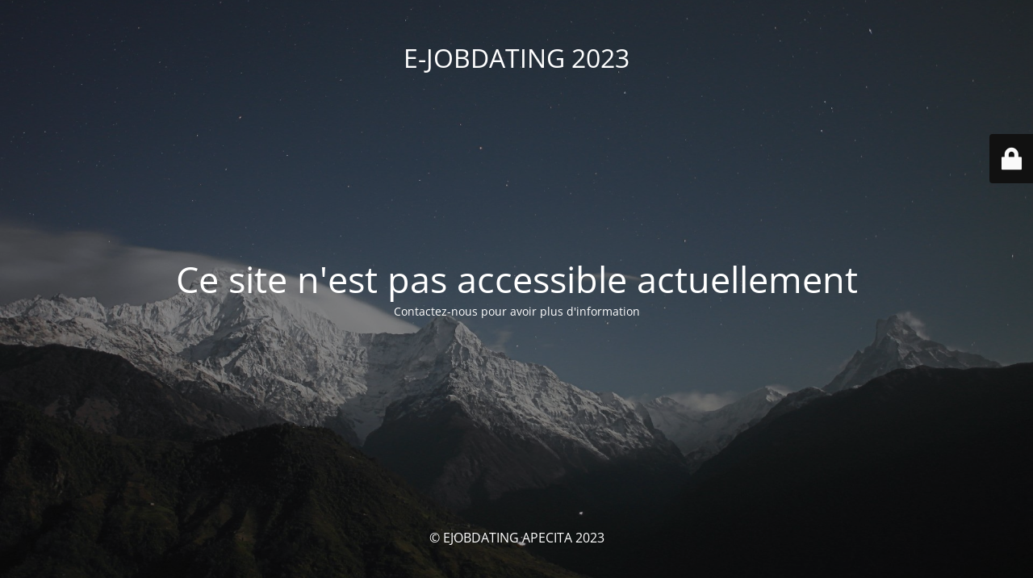

--- FILE ---
content_type: text/html; charset=UTF-8
request_url: https://agroalimentaire.jobdating-virtuel.com/candidat/akouogui-karl/
body_size: 1847
content:
<!DOCTYPE html>
<html lang="fr-FR">
<head>
	<meta charset="UTF-8" />
	<title>Ce site n&#039;est pas accessible actuellement</title>		<meta name="viewport" content="width=device-width, maximum-scale=1, initial-scale=1, minimum-scale=1">
	<meta name="description" content="Les opportunités d&#039;emploi de la filière Agroalimentaire"/>
	<meta http-equiv="X-UA-Compatible" content="" />
	<meta property="og:site_name" content="E-JOBDATING 2023 - Les opportunités d&#039;emploi de la filière Agroalimentaire"/>
	<meta property="og:title" content="Ce site n&#039;est pas accessible actuellement"/>
	<meta property="og:type" content="Maintenance"/>
	<meta property="og:url" content="https://agroalimentaire.jobdating-virtuel.com"/>
	<meta property="og:description" content="Contactez-nous pour avoir plus d&#039;information"/>
		<link rel="profile" href="http://gmpg.org/xfn/11" />
	<link rel="pingback" href="https://agroalimentaire.jobdating-virtuel.com/xmlrpc.php" />
	<link rel='stylesheet' id='mtnc-style-css' href='https://agroalimentaire.jobdating-virtuel.com/wp-content/plugins/maintenance/load/css/style.css?ver=1673953593' type='text/css' media='all' />
<link rel='stylesheet' id='mtnc-fonts-css' href='https://agroalimentaire.jobdating-virtuel.com/wp-content/plugins/maintenance/load/css/fonts.css?ver=1673953593' type='text/css' media='all' />
<style type="text/css">body {background-color: #111111}.preloader {background-color: #111111}body {font-family: Open Sans; }.site-title, .preloader i, .login-form, .login-form a.lost-pass, .btn-open-login-form, .site-content, .user-content-wrapper, .user-content, footer, .maintenance a{color: #ffffff;} a.close-user-content, #mailchimp-box form input[type="submit"], .login-form input#submit.button  {border-color:#ffffff} input[type="submit"]:hover{background-color:#ffffff} input:-webkit-autofill, input:-webkit-autofill:focus{-webkit-text-fill-color:#ffffff} body &gt; .login-form-container{background-color:#111111}.btn-open-login-form{background-color:#111111}input:-webkit-autofill, input:-webkit-autofill:focus{-webkit-box-shadow:0 0 0 50px #111111 inset}input[type='submit']:hover{color:#111111} #custom-subscribe #submit-subscribe:before{background-color:#111111} </style>		<!--[if IE]>
	<style type="text/css">

	</style>
	<script type="text/javascript" src="https://agroalimentaire.jobdating-virtuel.com/wp-content/plugins/maintenance/load/js/jquery.backstretch.min.js"></script>
	<![endif]-->
	<link rel="stylesheet" href="https://fonts.bunny.net/css?family=Open%20Sans:300,300italic,regular,italic,600,600italic,700,700italic,800,800italic:300"></head>

<body class="maintenance ">

<div class="main-container">
	<div class="preloader"><i class="fi-widget" aria-hidden="true"></i></div>	<div id="wrapper">
		<div class="center logotype">
			<header>
				<div class="logo-box istext" rel="home"><h1 class="site-title">E-JOBDATING 2023</h1></div>			</header>
		</div>
		<div id="content" class="site-content">
			<div class="center">
                <h2 class="heading font-center" style="font-weight:300;font-style:normal">Ce site n'est pas accessible actuellement</h2><div class="description" style="font-weight:300;font-style:normal"><p>Contactez-nous pour avoir plus d'information</p>
</div>			</div>
		</div>
	</div> <!-- end wrapper -->
	<footer>
		<div class="center">
			<div style="font-weight:300;font-style:normal">© EJOBDATING APECITA 2023</div>		</div>
	</footer>
					<picture class="bg-img">
						<img src="https://agroalimentaire.jobdating-virtuel.com/wp-content/uploads/mt-sample-background.jpg">
		</picture>
	</div>

	<div class="login-form-container">
		<input type="hidden" id="mtnc_login_check" name="mtnc_login_check" value="602a418f36" /><input type="hidden" name="_wp_http_referer" value="/candidat/akouogui-karl/" /><form id="login-form" class="login-form" method="post"><label>Accès utilisateur</label><span class="login-error"></span><span class="licon user-icon"><input type="text" name="log" id="log" value="" size="20" class="input username" placeholder="Nom d’utilisateur" /></span><span class="picon pass-icon"><input type="password" name="pwd" id="login_password" value="" size="20" class="input password" placeholder="Mot de passe" /></span><a class="lost-pass" href="https://agroalimentaire.jobdating-virtuel.com/wp-login.php?action=lostpassword">Mot de passe perdu</a><input type="submit" class="button" name="submit" id="submit" value="Se connecter" /><input type="hidden" name="is_custom_login" value="1" /><input type="hidden" id="mtnc_login_check" name="mtnc_login_check" value="602a418f36" /><input type="hidden" name="_wp_http_referer" value="/candidat/akouogui-karl/" /></form>		    <div id="btn-open-login-form" class="btn-open-login-form">
        <i class="fi-lock"></i>

    </div>
    <div id="btn-sound" class="btn-open-login-form sound">
        <i id="value_botton" class="fa fa-volume-off" aria-hidden="true"></i>
    </div>
    	</div>
<!--[if lte IE 10]>
<script type="text/javascript" src="https://agroalimentaire.jobdating-virtuel.com/wp-includes/js/jquery/jquery.min.js?ver=6.8.3" id="jquery_ie-js"></script>
<![endif]-->
<!--[if !IE]><!--><script type="text/javascript" src="https://agroalimentaire.jobdating-virtuel.com/wp-includes/js/jquery/jquery.min.js?ver=3.7.1" id="jquery-core-js"></script>
<script type="text/javascript" src="https://agroalimentaire.jobdating-virtuel.com/wp-includes/js/jquery/jquery-migrate.min.js?ver=3.4.1" id="jquery-migrate-js"></script>
<!--<![endif]--><script type="text/javascript" id="_frontend-js-extra">
/* <![CDATA[ */
var mtnc_front_options = {"body_bg":"https:\/\/agroalimentaire.jobdating-virtuel.com\/wp-content\/uploads\/mt-sample-background.jpg","gallery_array":[],"blur_intensity":"5","font_link":["Open Sans:300,300italic,regular,italic,600,600italic,700,700italic,800,800italic:300"]};
/* ]]> */
</script>
<script type="text/javascript" src="https://agroalimentaire.jobdating-virtuel.com/wp-content/plugins/maintenance/load/js/jquery.frontend.js?ver=1673953593" id="_frontend-js"></script>

</body>
</html>
